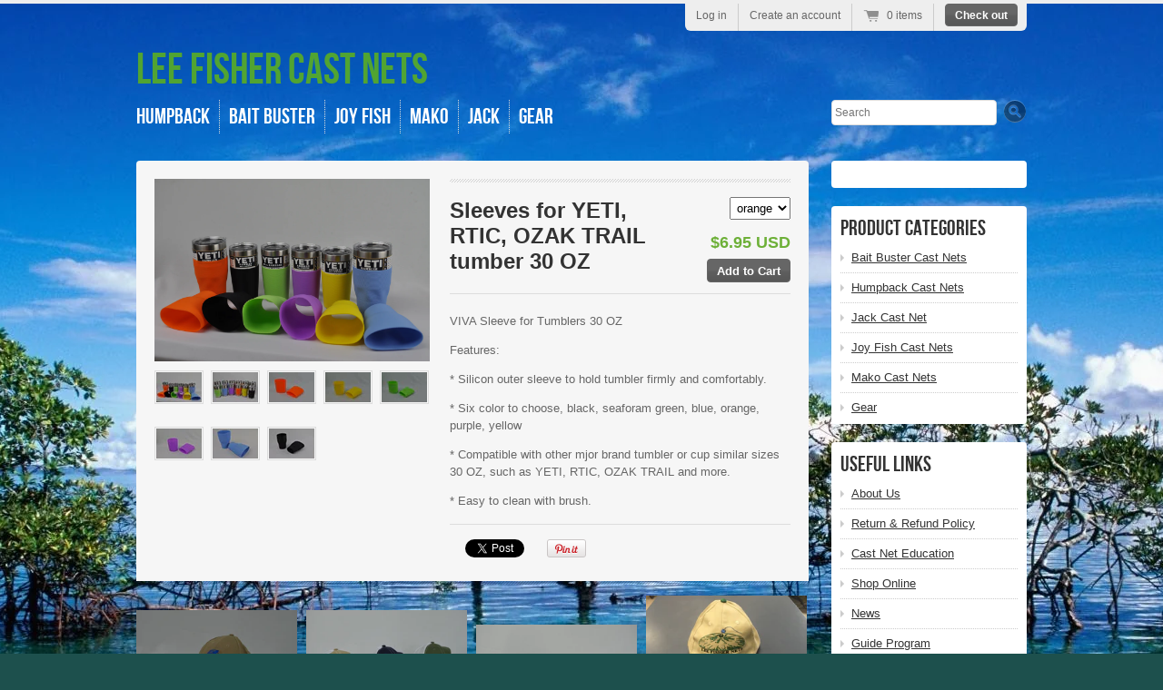

--- FILE ---
content_type: text/html; charset=utf-8
request_url: https://justcastnets.com/products/sleeves-for-yeti-rtic-ozak-trail-tumber-30-oz
body_size: 14607
content:
<!doctype html>
<!--[if lt IE 7 ]> <html lang="en" class="no-js ie6"> <![endif]-->
<!--[if IE 7 ]>    <html lang="en" class="no-js ie7"> <![endif]-->
<!--[if IE 8 ]>    <html lang="en" class="no-js ie8"> <![endif]-->
<!--[if (gt IE 9)|!(IE)]><!--> <html lang="en" class="no-js"> <!--<![endif]-->
<head>
  <meta charset="UTF-8">
  <meta http-equiv="X-UA-Compatible" content="IE=edge,chrome=1">
  <link rel="canonical" href="https://justcastnets.com/products/sleeves-for-yeti-rtic-ozak-trail-tumber-30-oz" />

  
  
  <meta name="description" content="VIVA Sleeve for Tumblers 30 OZFeatures:* Silicon outer sleeve to hold tumbler firmly and comfortably.* Six color to choose, black, seaforam green, blue,..." />
  

  
   <title>Sleeves for YETI, RTIC, OZAK TRAIL tumber 30 OZ | Lee Fisher Cast Nets</title>
  

  


  <meta property="og:url" content="https://justcastnets.com/products/sleeves-for-yeti-rtic-ozak-trail-tumber-30-oz" />
  <meta property="og:title" content="Sleeves for YETI, RTIC, OZAK TRAIL tumber 30 OZ" />
  <meta property="og:description" content="VIVA Sleeve for Tumblers 30 OZ
Features:
* Silicon outer sleeve to hold tumbler firmly and comfortably.
* Six color to choose, black, seaforam green, blue, orange, purple, yellow
* Compatible with other mjor brand tumbler or cup similar sizes 30 OZ, such as YETI, RTIC, OZAK TRAIL and more.
* Easy to clean with brush." />
  <meta property="og:image" content="//justcastnets.com/cdn/shop/products/DSC_0034_66eb78a5-50e1-4f23-940c-07d1d6c74dae_medium.JPG?v=1484600341" />


  

  <link href="//justcastnets.com/cdn/shop/t/1/assets/style.css?v=157264008261250486081674755396" rel="stylesheet" type="text/css" media="all" />
  <script src="//justcastnets.com/cdn/shop/t/1/assets/modernizr.js?v=1359475127" type="text/javascript"></script>
  <script src="//justcastnets.com/cdn/shopifycloud/storefront/assets/themes_support/option_selection-b017cd28.js" type="text/javascript"></script>

  

  <script src="//ajax.googleapis.com/ajax/libs/jquery/1.7/jquery.min.js" type="text/javascript"></script>

  <script>window.performance && window.performance.mark && window.performance.mark('shopify.content_for_header.start');</script><meta name="google-site-verification" content="jc0WK5PHOHni65Tn79EmJ9ahbusxVzm4sz3hF5dLXG0">
<meta id="shopify-digital-wallet" name="shopify-digital-wallet" content="/2095062/digital_wallets/dialog">
<meta name="shopify-checkout-api-token" content="98cc347f7c80fc51df9d4577937bc8e5">
<meta id="in-context-paypal-metadata" data-shop-id="2095062" data-venmo-supported="false" data-environment="production" data-locale="en_US" data-paypal-v4="true" data-currency="USD">
<link rel="alternate" type="application/json+oembed" href="https://justcastnets.com/products/sleeves-for-yeti-rtic-ozak-trail-tumber-30-oz.oembed">
<script async="async" src="/checkouts/internal/preloads.js?locale=en-US"></script>
<link rel="preconnect" href="https://shop.app" crossorigin="anonymous">
<script async="async" src="https://shop.app/checkouts/internal/preloads.js?locale=en-US&shop_id=2095062" crossorigin="anonymous"></script>
<script id="shopify-features" type="application/json">{"accessToken":"98cc347f7c80fc51df9d4577937bc8e5","betas":["rich-media-storefront-analytics"],"domain":"justcastnets.com","predictiveSearch":true,"shopId":2095062,"locale":"en"}</script>
<script>var Shopify = Shopify || {};
Shopify.shop = "justcastnets.myshopify.com";
Shopify.locale = "en";
Shopify.currency = {"active":"USD","rate":"1.0"};
Shopify.country = "US";
Shopify.theme = {"name":"radiance","id":3859420,"schema_name":null,"schema_version":null,"theme_store_id":null,"role":"main"};
Shopify.theme.handle = "null";
Shopify.theme.style = {"id":null,"handle":null};
Shopify.cdnHost = "justcastnets.com/cdn";
Shopify.routes = Shopify.routes || {};
Shopify.routes.root = "/";</script>
<script type="module">!function(o){(o.Shopify=o.Shopify||{}).modules=!0}(window);</script>
<script>!function(o){function n(){var o=[];function n(){o.push(Array.prototype.slice.apply(arguments))}return n.q=o,n}var t=o.Shopify=o.Shopify||{};t.loadFeatures=n(),t.autoloadFeatures=n()}(window);</script>
<script>
  window.ShopifyPay = window.ShopifyPay || {};
  window.ShopifyPay.apiHost = "shop.app\/pay";
  window.ShopifyPay.redirectState = null;
</script>
<script id="shop-js-analytics" type="application/json">{"pageType":"product"}</script>
<script defer="defer" async type="module" src="//justcastnets.com/cdn/shopifycloud/shop-js/modules/v2/client.init-shop-cart-sync_BdyHc3Nr.en.esm.js"></script>
<script defer="defer" async type="module" src="//justcastnets.com/cdn/shopifycloud/shop-js/modules/v2/chunk.common_Daul8nwZ.esm.js"></script>
<script type="module">
  await import("//justcastnets.com/cdn/shopifycloud/shop-js/modules/v2/client.init-shop-cart-sync_BdyHc3Nr.en.esm.js");
await import("//justcastnets.com/cdn/shopifycloud/shop-js/modules/v2/chunk.common_Daul8nwZ.esm.js");

  window.Shopify.SignInWithShop?.initShopCartSync?.({"fedCMEnabled":true,"windoidEnabled":true});

</script>
<script>
  window.Shopify = window.Shopify || {};
  if (!window.Shopify.featureAssets) window.Shopify.featureAssets = {};
  window.Shopify.featureAssets['shop-js'] = {"shop-cart-sync":["modules/v2/client.shop-cart-sync_QYOiDySF.en.esm.js","modules/v2/chunk.common_Daul8nwZ.esm.js"],"init-fed-cm":["modules/v2/client.init-fed-cm_DchLp9rc.en.esm.js","modules/v2/chunk.common_Daul8nwZ.esm.js"],"shop-button":["modules/v2/client.shop-button_OV7bAJc5.en.esm.js","modules/v2/chunk.common_Daul8nwZ.esm.js"],"init-windoid":["modules/v2/client.init-windoid_DwxFKQ8e.en.esm.js","modules/v2/chunk.common_Daul8nwZ.esm.js"],"shop-cash-offers":["modules/v2/client.shop-cash-offers_DWtL6Bq3.en.esm.js","modules/v2/chunk.common_Daul8nwZ.esm.js","modules/v2/chunk.modal_CQq8HTM6.esm.js"],"shop-toast-manager":["modules/v2/client.shop-toast-manager_CX9r1SjA.en.esm.js","modules/v2/chunk.common_Daul8nwZ.esm.js"],"init-shop-email-lookup-coordinator":["modules/v2/client.init-shop-email-lookup-coordinator_UhKnw74l.en.esm.js","modules/v2/chunk.common_Daul8nwZ.esm.js"],"pay-button":["modules/v2/client.pay-button_DzxNnLDY.en.esm.js","modules/v2/chunk.common_Daul8nwZ.esm.js"],"avatar":["modules/v2/client.avatar_BTnouDA3.en.esm.js"],"init-shop-cart-sync":["modules/v2/client.init-shop-cart-sync_BdyHc3Nr.en.esm.js","modules/v2/chunk.common_Daul8nwZ.esm.js"],"shop-login-button":["modules/v2/client.shop-login-button_D8B466_1.en.esm.js","modules/v2/chunk.common_Daul8nwZ.esm.js","modules/v2/chunk.modal_CQq8HTM6.esm.js"],"init-customer-accounts-sign-up":["modules/v2/client.init-customer-accounts-sign-up_C8fpPm4i.en.esm.js","modules/v2/client.shop-login-button_D8B466_1.en.esm.js","modules/v2/chunk.common_Daul8nwZ.esm.js","modules/v2/chunk.modal_CQq8HTM6.esm.js"],"init-shop-for-new-customer-accounts":["modules/v2/client.init-shop-for-new-customer-accounts_CVTO0Ztu.en.esm.js","modules/v2/client.shop-login-button_D8B466_1.en.esm.js","modules/v2/chunk.common_Daul8nwZ.esm.js","modules/v2/chunk.modal_CQq8HTM6.esm.js"],"init-customer-accounts":["modules/v2/client.init-customer-accounts_dRgKMfrE.en.esm.js","modules/v2/client.shop-login-button_D8B466_1.en.esm.js","modules/v2/chunk.common_Daul8nwZ.esm.js","modules/v2/chunk.modal_CQq8HTM6.esm.js"],"shop-follow-button":["modules/v2/client.shop-follow-button_CkZpjEct.en.esm.js","modules/v2/chunk.common_Daul8nwZ.esm.js","modules/v2/chunk.modal_CQq8HTM6.esm.js"],"lead-capture":["modules/v2/client.lead-capture_BntHBhfp.en.esm.js","modules/v2/chunk.common_Daul8nwZ.esm.js","modules/v2/chunk.modal_CQq8HTM6.esm.js"],"checkout-modal":["modules/v2/client.checkout-modal_CfxcYbTm.en.esm.js","modules/v2/chunk.common_Daul8nwZ.esm.js","modules/v2/chunk.modal_CQq8HTM6.esm.js"],"shop-login":["modules/v2/client.shop-login_Da4GZ2H6.en.esm.js","modules/v2/chunk.common_Daul8nwZ.esm.js","modules/v2/chunk.modal_CQq8HTM6.esm.js"],"payment-terms":["modules/v2/client.payment-terms_MV4M3zvL.en.esm.js","modules/v2/chunk.common_Daul8nwZ.esm.js","modules/v2/chunk.modal_CQq8HTM6.esm.js"]};
</script>
<script>(function() {
  var isLoaded = false;
  function asyncLoad() {
    if (isLoaded) return;
    isLoaded = true;
    var urls = ["\/\/d3enctq8nuu8g4.cloudfront.net\/js\/detect.js?u=justcastnets\u0026amp%3Btablet=1\u0026amp%3Bphone=1\u0026shop=justcastnets.myshopify.com#shopify"];
    for (var i = 0; i < urls.length; i++) {
      var s = document.createElement('script');
      s.type = 'text/javascript';
      s.async = true;
      s.src = urls[i];
      var x = document.getElementsByTagName('script')[0];
      x.parentNode.insertBefore(s, x);
    }
  };
  if(window.attachEvent) {
    window.attachEvent('onload', asyncLoad);
  } else {
    window.addEventListener('load', asyncLoad, false);
  }
})();</script>
<script id="__st">var __st={"a":2095062,"offset":-18000,"reqid":"5503fd94-305f-455a-b5d2-ffa431f80b6b-1768947639","pageurl":"justcastnets.com\/products\/sleeves-for-yeti-rtic-ozak-trail-tumber-30-oz","u":"82c8049ce054","p":"product","rtyp":"product","rid":9884419407};</script>
<script>window.ShopifyPaypalV4VisibilityTracking = true;</script>
<script id="captcha-bootstrap">!function(){'use strict';const t='contact',e='account',n='new_comment',o=[[t,t],['blogs',n],['comments',n],[t,'customer']],c=[[e,'customer_login'],[e,'guest_login'],[e,'recover_customer_password'],[e,'create_customer']],r=t=>t.map((([t,e])=>`form[action*='/${t}']:not([data-nocaptcha='true']) input[name='form_type'][value='${e}']`)).join(','),a=t=>()=>t?[...document.querySelectorAll(t)].map((t=>t.form)):[];function s(){const t=[...o],e=r(t);return a(e)}const i='password',u='form_key',d=['recaptcha-v3-token','g-recaptcha-response','h-captcha-response',i],f=()=>{try{return window.sessionStorage}catch{return}},m='__shopify_v',_=t=>t.elements[u];function p(t,e,n=!1){try{const o=window.sessionStorage,c=JSON.parse(o.getItem(e)),{data:r}=function(t){const{data:e,action:n}=t;return t[m]||n?{data:e,action:n}:{data:t,action:n}}(c);for(const[e,n]of Object.entries(r))t.elements[e]&&(t.elements[e].value=n);n&&o.removeItem(e)}catch(o){console.error('form repopulation failed',{error:o})}}const l='form_type',E='cptcha';function T(t){t.dataset[E]=!0}const w=window,h=w.document,L='Shopify',v='ce_forms',y='captcha';let A=!1;((t,e)=>{const n=(g='f06e6c50-85a8-45c8-87d0-21a2b65856fe',I='https://cdn.shopify.com/shopifycloud/storefront-forms-hcaptcha/ce_storefront_forms_captcha_hcaptcha.v1.5.2.iife.js',D={infoText:'Protected by hCaptcha',privacyText:'Privacy',termsText:'Terms'},(t,e,n)=>{const o=w[L][v],c=o.bindForm;if(c)return c(t,g,e,D).then(n);var r;o.q.push([[t,g,e,D],n]),r=I,A||(h.body.append(Object.assign(h.createElement('script'),{id:'captcha-provider',async:!0,src:r})),A=!0)});var g,I,D;w[L]=w[L]||{},w[L][v]=w[L][v]||{},w[L][v].q=[],w[L][y]=w[L][y]||{},w[L][y].protect=function(t,e){n(t,void 0,e),T(t)},Object.freeze(w[L][y]),function(t,e,n,w,h,L){const[v,y,A,g]=function(t,e,n){const i=e?o:[],u=t?c:[],d=[...i,...u],f=r(d),m=r(i),_=r(d.filter((([t,e])=>n.includes(e))));return[a(f),a(m),a(_),s()]}(w,h,L),I=t=>{const e=t.target;return e instanceof HTMLFormElement?e:e&&e.form},D=t=>v().includes(t);t.addEventListener('submit',(t=>{const e=I(t);if(!e)return;const n=D(e)&&!e.dataset.hcaptchaBound&&!e.dataset.recaptchaBound,o=_(e),c=g().includes(e)&&(!o||!o.value);(n||c)&&t.preventDefault(),c&&!n&&(function(t){try{if(!f())return;!function(t){const e=f();if(!e)return;const n=_(t);if(!n)return;const o=n.value;o&&e.removeItem(o)}(t);const e=Array.from(Array(32),(()=>Math.random().toString(36)[2])).join('');!function(t,e){_(t)||t.append(Object.assign(document.createElement('input'),{type:'hidden',name:u})),t.elements[u].value=e}(t,e),function(t,e){const n=f();if(!n)return;const o=[...t.querySelectorAll(`input[type='${i}']`)].map((({name:t})=>t)),c=[...d,...o],r={};for(const[a,s]of new FormData(t).entries())c.includes(a)||(r[a]=s);n.setItem(e,JSON.stringify({[m]:1,action:t.action,data:r}))}(t,e)}catch(e){console.error('failed to persist form',e)}}(e),e.submit())}));const S=(t,e)=>{t&&!t.dataset[E]&&(n(t,e.some((e=>e===t))),T(t))};for(const o of['focusin','change'])t.addEventListener(o,(t=>{const e=I(t);D(e)&&S(e,y())}));const B=e.get('form_key'),M=e.get(l),P=B&&M;t.addEventListener('DOMContentLoaded',(()=>{const t=y();if(P)for(const e of t)e.elements[l].value===M&&p(e,B);[...new Set([...A(),...v().filter((t=>'true'===t.dataset.shopifyCaptcha))])].forEach((e=>S(e,t)))}))}(h,new URLSearchParams(w.location.search),n,t,e,['guest_login'])})(!0,!0)}();</script>
<script integrity="sha256-4kQ18oKyAcykRKYeNunJcIwy7WH5gtpwJnB7kiuLZ1E=" data-source-attribution="shopify.loadfeatures" defer="defer" src="//justcastnets.com/cdn/shopifycloud/storefront/assets/storefront/load_feature-a0a9edcb.js" crossorigin="anonymous"></script>
<script crossorigin="anonymous" defer="defer" src="//justcastnets.com/cdn/shopifycloud/storefront/assets/shopify_pay/storefront-65b4c6d7.js?v=20250812"></script>
<script data-source-attribution="shopify.dynamic_checkout.dynamic.init">var Shopify=Shopify||{};Shopify.PaymentButton=Shopify.PaymentButton||{isStorefrontPortableWallets:!0,init:function(){window.Shopify.PaymentButton.init=function(){};var t=document.createElement("script");t.src="https://justcastnets.com/cdn/shopifycloud/portable-wallets/latest/portable-wallets.en.js",t.type="module",document.head.appendChild(t)}};
</script>
<script data-source-attribution="shopify.dynamic_checkout.buyer_consent">
  function portableWalletsHideBuyerConsent(e){var t=document.getElementById("shopify-buyer-consent"),n=document.getElementById("shopify-subscription-policy-button");t&&n&&(t.classList.add("hidden"),t.setAttribute("aria-hidden","true"),n.removeEventListener("click",e))}function portableWalletsShowBuyerConsent(e){var t=document.getElementById("shopify-buyer-consent"),n=document.getElementById("shopify-subscription-policy-button");t&&n&&(t.classList.remove("hidden"),t.removeAttribute("aria-hidden"),n.addEventListener("click",e))}window.Shopify?.PaymentButton&&(window.Shopify.PaymentButton.hideBuyerConsent=portableWalletsHideBuyerConsent,window.Shopify.PaymentButton.showBuyerConsent=portableWalletsShowBuyerConsent);
</script>
<script data-source-attribution="shopify.dynamic_checkout.cart.bootstrap">document.addEventListener("DOMContentLoaded",(function(){function t(){return document.querySelector("shopify-accelerated-checkout-cart, shopify-accelerated-checkout")}if(t())Shopify.PaymentButton.init();else{new MutationObserver((function(e,n){t()&&(Shopify.PaymentButton.init(),n.disconnect())})).observe(document.body,{childList:!0,subtree:!0})}}));
</script>
<link id="shopify-accelerated-checkout-styles" rel="stylesheet" media="screen" href="https://justcastnets.com/cdn/shopifycloud/portable-wallets/latest/accelerated-checkout-backwards-compat.css" crossorigin="anonymous">
<style id="shopify-accelerated-checkout-cart">
        #shopify-buyer-consent {
  margin-top: 1em;
  display: inline-block;
  width: 100%;
}

#shopify-buyer-consent.hidden {
  display: none;
}

#shopify-subscription-policy-button {
  background: none;
  border: none;
  padding: 0;
  text-decoration: underline;
  font-size: inherit;
  cursor: pointer;
}

#shopify-subscription-policy-button::before {
  box-shadow: none;
}

      </style>

<script>window.performance && window.performance.mark && window.performance.mark('shopify.content_for_header.end');</script>
<meta name="google-site-verification" content="jc0WK5PHOHni65Tn79EmJ9ahbusxVzm4sz3hF5dLXG0" />

<link href="https://monorail-edge.shopifysvc.com" rel="dns-prefetch">
<script>(function(){if ("sendBeacon" in navigator && "performance" in window) {try {var session_token_from_headers = performance.getEntriesByType('navigation')[0].serverTiming.find(x => x.name == '_s').description;} catch {var session_token_from_headers = undefined;}var session_cookie_matches = document.cookie.match(/_shopify_s=([^;]*)/);var session_token_from_cookie = session_cookie_matches && session_cookie_matches.length === 2 ? session_cookie_matches[1] : "";var session_token = session_token_from_headers || session_token_from_cookie || "";function handle_abandonment_event(e) {var entries = performance.getEntries().filter(function(entry) {return /monorail-edge.shopifysvc.com/.test(entry.name);});if (!window.abandonment_tracked && entries.length === 0) {window.abandonment_tracked = true;var currentMs = Date.now();var navigation_start = performance.timing.navigationStart;var payload = {shop_id: 2095062,url: window.location.href,navigation_start,duration: currentMs - navigation_start,session_token,page_type: "product"};window.navigator.sendBeacon("https://monorail-edge.shopifysvc.com/v1/produce", JSON.stringify({schema_id: "online_store_buyer_site_abandonment/1.1",payload: payload,metadata: {event_created_at_ms: currentMs,event_sent_at_ms: currentMs}}));}}window.addEventListener('pagehide', handle_abandonment_event);}}());</script>
<script id="web-pixels-manager-setup">(function e(e,d,r,n,o){if(void 0===o&&(o={}),!Boolean(null===(a=null===(i=window.Shopify)||void 0===i?void 0:i.analytics)||void 0===a?void 0:a.replayQueue)){var i,a;window.Shopify=window.Shopify||{};var t=window.Shopify;t.analytics=t.analytics||{};var s=t.analytics;s.replayQueue=[],s.publish=function(e,d,r){return s.replayQueue.push([e,d,r]),!0};try{self.performance.mark("wpm:start")}catch(e){}var l=function(){var e={modern:/Edge?\/(1{2}[4-9]|1[2-9]\d|[2-9]\d{2}|\d{4,})\.\d+(\.\d+|)|Firefox\/(1{2}[4-9]|1[2-9]\d|[2-9]\d{2}|\d{4,})\.\d+(\.\d+|)|Chrom(ium|e)\/(9{2}|\d{3,})\.\d+(\.\d+|)|(Maci|X1{2}).+ Version\/(15\.\d+|(1[6-9]|[2-9]\d|\d{3,})\.\d+)([,.]\d+|)( \(\w+\)|)( Mobile\/\w+|) Safari\/|Chrome.+OPR\/(9{2}|\d{3,})\.\d+\.\d+|(CPU[ +]OS|iPhone[ +]OS|CPU[ +]iPhone|CPU IPhone OS|CPU iPad OS)[ +]+(15[._]\d+|(1[6-9]|[2-9]\d|\d{3,})[._]\d+)([._]\d+|)|Android:?[ /-](13[3-9]|1[4-9]\d|[2-9]\d{2}|\d{4,})(\.\d+|)(\.\d+|)|Android.+Firefox\/(13[5-9]|1[4-9]\d|[2-9]\d{2}|\d{4,})\.\d+(\.\d+|)|Android.+Chrom(ium|e)\/(13[3-9]|1[4-9]\d|[2-9]\d{2}|\d{4,})\.\d+(\.\d+|)|SamsungBrowser\/([2-9]\d|\d{3,})\.\d+/,legacy:/Edge?\/(1[6-9]|[2-9]\d|\d{3,})\.\d+(\.\d+|)|Firefox\/(5[4-9]|[6-9]\d|\d{3,})\.\d+(\.\d+|)|Chrom(ium|e)\/(5[1-9]|[6-9]\d|\d{3,})\.\d+(\.\d+|)([\d.]+$|.*Safari\/(?![\d.]+ Edge\/[\d.]+$))|(Maci|X1{2}).+ Version\/(10\.\d+|(1[1-9]|[2-9]\d|\d{3,})\.\d+)([,.]\d+|)( \(\w+\)|)( Mobile\/\w+|) Safari\/|Chrome.+OPR\/(3[89]|[4-9]\d|\d{3,})\.\d+\.\d+|(CPU[ +]OS|iPhone[ +]OS|CPU[ +]iPhone|CPU IPhone OS|CPU iPad OS)[ +]+(10[._]\d+|(1[1-9]|[2-9]\d|\d{3,})[._]\d+)([._]\d+|)|Android:?[ /-](13[3-9]|1[4-9]\d|[2-9]\d{2}|\d{4,})(\.\d+|)(\.\d+|)|Mobile Safari.+OPR\/([89]\d|\d{3,})\.\d+\.\d+|Android.+Firefox\/(13[5-9]|1[4-9]\d|[2-9]\d{2}|\d{4,})\.\d+(\.\d+|)|Android.+Chrom(ium|e)\/(13[3-9]|1[4-9]\d|[2-9]\d{2}|\d{4,})\.\d+(\.\d+|)|Android.+(UC? ?Browser|UCWEB|U3)[ /]?(15\.([5-9]|\d{2,})|(1[6-9]|[2-9]\d|\d{3,})\.\d+)\.\d+|SamsungBrowser\/(5\.\d+|([6-9]|\d{2,})\.\d+)|Android.+MQ{2}Browser\/(14(\.(9|\d{2,})|)|(1[5-9]|[2-9]\d|\d{3,})(\.\d+|))(\.\d+|)|K[Aa][Ii]OS\/(3\.\d+|([4-9]|\d{2,})\.\d+)(\.\d+|)/},d=e.modern,r=e.legacy,n=navigator.userAgent;return n.match(d)?"modern":n.match(r)?"legacy":"unknown"}(),u="modern"===l?"modern":"legacy",c=(null!=n?n:{modern:"",legacy:""})[u],f=function(e){return[e.baseUrl,"/wpm","/b",e.hashVersion,"modern"===e.buildTarget?"m":"l",".js"].join("")}({baseUrl:d,hashVersion:r,buildTarget:u}),m=function(e){var d=e.version,r=e.bundleTarget,n=e.surface,o=e.pageUrl,i=e.monorailEndpoint;return{emit:function(e){var a=e.status,t=e.errorMsg,s=(new Date).getTime(),l=JSON.stringify({metadata:{event_sent_at_ms:s},events:[{schema_id:"web_pixels_manager_load/3.1",payload:{version:d,bundle_target:r,page_url:o,status:a,surface:n,error_msg:t},metadata:{event_created_at_ms:s}}]});if(!i)return console&&console.warn&&console.warn("[Web Pixels Manager] No Monorail endpoint provided, skipping logging."),!1;try{return self.navigator.sendBeacon.bind(self.navigator)(i,l)}catch(e){}var u=new XMLHttpRequest;try{return u.open("POST",i,!0),u.setRequestHeader("Content-Type","text/plain"),u.send(l),!0}catch(e){return console&&console.warn&&console.warn("[Web Pixels Manager] Got an unhandled error while logging to Monorail."),!1}}}}({version:r,bundleTarget:l,surface:e.surface,pageUrl:self.location.href,monorailEndpoint:e.monorailEndpoint});try{o.browserTarget=l,function(e){var d=e.src,r=e.async,n=void 0===r||r,o=e.onload,i=e.onerror,a=e.sri,t=e.scriptDataAttributes,s=void 0===t?{}:t,l=document.createElement("script"),u=document.querySelector("head"),c=document.querySelector("body");if(l.async=n,l.src=d,a&&(l.integrity=a,l.crossOrigin="anonymous"),s)for(var f in s)if(Object.prototype.hasOwnProperty.call(s,f))try{l.dataset[f]=s[f]}catch(e){}if(o&&l.addEventListener("load",o),i&&l.addEventListener("error",i),u)u.appendChild(l);else{if(!c)throw new Error("Did not find a head or body element to append the script");c.appendChild(l)}}({src:f,async:!0,onload:function(){if(!function(){var e,d;return Boolean(null===(d=null===(e=window.Shopify)||void 0===e?void 0:e.analytics)||void 0===d?void 0:d.initialized)}()){var d=window.webPixelsManager.init(e)||void 0;if(d){var r=window.Shopify.analytics;r.replayQueue.forEach((function(e){var r=e[0],n=e[1],o=e[2];d.publishCustomEvent(r,n,o)})),r.replayQueue=[],r.publish=d.publishCustomEvent,r.visitor=d.visitor,r.initialized=!0}}},onerror:function(){return m.emit({status:"failed",errorMsg:"".concat(f," has failed to load")})},sri:function(e){var d=/^sha384-[A-Za-z0-9+/=]+$/;return"string"==typeof e&&d.test(e)}(c)?c:"",scriptDataAttributes:o}),m.emit({status:"loading"})}catch(e){m.emit({status:"failed",errorMsg:(null==e?void 0:e.message)||"Unknown error"})}}})({shopId: 2095062,storefrontBaseUrl: "https://justcastnets.com",extensionsBaseUrl: "https://extensions.shopifycdn.com/cdn/shopifycloud/web-pixels-manager",monorailEndpoint: "https://monorail-edge.shopifysvc.com/unstable/produce_batch",surface: "storefront-renderer",enabledBetaFlags: ["2dca8a86"],webPixelsConfigList: [{"id":"610828478","configuration":"{\"config\":\"{\\\"pixel_id\\\":\\\"AW-965939124\\\",\\\"target_country\\\":\\\"US\\\",\\\"gtag_events\\\":[{\\\"type\\\":\\\"page_view\\\",\\\"action_label\\\":\\\"AW-965939124\\\/TtS8CLPdlZcBELSfzMwD\\\"},{\\\"type\\\":\\\"purchase\\\",\\\"action_label\\\":\\\"AW-965939124\\\/pn_bCLbdlZcBELSfzMwD\\\"},{\\\"type\\\":\\\"view_item\\\",\\\"action_label\\\":\\\"AW-965939124\\\/vaZ8CLndlZcBELSfzMwD\\\"},{\\\"type\\\":\\\"add_to_cart\\\",\\\"action_label\\\":\\\"AW-965939124\\\/ccmbCLzdlZcBELSfzMwD\\\"},{\\\"type\\\":\\\"begin_checkout\\\",\\\"action_label\\\":\\\"AW-965939124\\\/iSvjCL_dlZcBELSfzMwD\\\"},{\\\"type\\\":\\\"search\\\",\\\"action_label\\\":\\\"AW-965939124\\\/OOpYCMLdlZcBELSfzMwD\\\"},{\\\"type\\\":\\\"add_payment_info\\\",\\\"action_label\\\":\\\"AW-965939124\\\/OjybCMXdlZcBELSfzMwD\\\"}],\\\"enable_monitoring_mode\\\":false}\"}","eventPayloadVersion":"v1","runtimeContext":"OPEN","scriptVersion":"b2a88bafab3e21179ed38636efcd8a93","type":"APP","apiClientId":1780363,"privacyPurposes":[],"dataSharingAdjustments":{"protectedCustomerApprovalScopes":["read_customer_address","read_customer_email","read_customer_name","read_customer_personal_data","read_customer_phone"]}},{"id":"86409406","eventPayloadVersion":"v1","runtimeContext":"LAX","scriptVersion":"1","type":"CUSTOM","privacyPurposes":["ANALYTICS"],"name":"Google Analytics tag (migrated)"},{"id":"shopify-app-pixel","configuration":"{}","eventPayloadVersion":"v1","runtimeContext":"STRICT","scriptVersion":"0450","apiClientId":"shopify-pixel","type":"APP","privacyPurposes":["ANALYTICS","MARKETING"]},{"id":"shopify-custom-pixel","eventPayloadVersion":"v1","runtimeContext":"LAX","scriptVersion":"0450","apiClientId":"shopify-pixel","type":"CUSTOM","privacyPurposes":["ANALYTICS","MARKETING"]}],isMerchantRequest: false,initData: {"shop":{"name":"Lee Fisher Cast Nets","paymentSettings":{"currencyCode":"USD"},"myshopifyDomain":"justcastnets.myshopify.com","countryCode":"US","storefrontUrl":"https:\/\/justcastnets.com"},"customer":null,"cart":null,"checkout":null,"productVariants":[{"price":{"amount":6.95,"currencyCode":"USD"},"product":{"title":"Sleeves for YETI, RTIC, OZAK TRAIL tumber 30 OZ","vendor":"Lee Fisher International, Inc.","id":"9884419407","untranslatedTitle":"Sleeves for YETI, RTIC, OZAK TRAIL tumber 30 OZ","url":"\/products\/sleeves-for-yeti-rtic-ozak-trail-tumber-30-oz","type":"Gear"},"id":"34304879055","image":{"src":"\/\/justcastnets.com\/cdn\/shop\/products\/DSC_0034_66eb78a5-50e1-4f23-940c-07d1d6c74dae.JPG?v=1484600341"},"sku":"Sleeve-black","title":"black","untranslatedTitle":"black"},{"price":{"amount":6.95,"currencyCode":"USD"},"product":{"title":"Sleeves for YETI, RTIC, OZAK TRAIL tumber 30 OZ","vendor":"Lee Fisher International, Inc.","id":"9884419407","untranslatedTitle":"Sleeves for YETI, RTIC, OZAK TRAIL tumber 30 OZ","url":"\/products\/sleeves-for-yeti-rtic-ozak-trail-tumber-30-oz","type":"Gear"},"id":"34304879119","image":{"src":"\/\/justcastnets.com\/cdn\/shop\/products\/DSC_0034_66eb78a5-50e1-4f23-940c-07d1d6c74dae.JPG?v=1484600341"},"sku":"Sleeve-blue","title":"blue","untranslatedTitle":"blue"},{"price":{"amount":6.95,"currencyCode":"USD"},"product":{"title":"Sleeves for YETI, RTIC, OZAK TRAIL tumber 30 OZ","vendor":"Lee Fisher International, Inc.","id":"9884419407","untranslatedTitle":"Sleeves for YETI, RTIC, OZAK TRAIL tumber 30 OZ","url":"\/products\/sleeves-for-yeti-rtic-ozak-trail-tumber-30-oz","type":"Gear"},"id":"34304879183","image":{"src":"\/\/justcastnets.com\/cdn\/shop\/products\/DSC_0034_66eb78a5-50e1-4f23-940c-07d1d6c74dae.JPG?v=1484600341"},"sku":"Sleeve-green","title":"green","untranslatedTitle":"green"},{"price":{"amount":6.95,"currencyCode":"USD"},"product":{"title":"Sleeves for YETI, RTIC, OZAK TRAIL tumber 30 OZ","vendor":"Lee Fisher International, Inc.","id":"9884419407","untranslatedTitle":"Sleeves for YETI, RTIC, OZAK TRAIL tumber 30 OZ","url":"\/products\/sleeves-for-yeti-rtic-ozak-trail-tumber-30-oz","type":"Gear"},"id":"34304879311","image":{"src":"\/\/justcastnets.com\/cdn\/shop\/products\/DSC_0034_66eb78a5-50e1-4f23-940c-07d1d6c74dae.JPG?v=1484600341"},"sku":"Sleeve-purple","title":"purple","untranslatedTitle":"purple"},{"price":{"amount":6.95,"currencyCode":"USD"},"product":{"title":"Sleeves for YETI, RTIC, OZAK TRAIL tumber 30 OZ","vendor":"Lee Fisher International, Inc.","id":"9884419407","untranslatedTitle":"Sleeves for YETI, RTIC, OZAK TRAIL tumber 30 OZ","url":"\/products\/sleeves-for-yeti-rtic-ozak-trail-tumber-30-oz","type":"Gear"},"id":"34304879375","image":{"src":"\/\/justcastnets.com\/cdn\/shop\/products\/DSC_0034_66eb78a5-50e1-4f23-940c-07d1d6c74dae.JPG?v=1484600341"},"sku":"Sleeve-orange","title":"orange","untranslatedTitle":"orange"},{"price":{"amount":6.95,"currencyCode":"USD"},"product":{"title":"Sleeves for YETI, RTIC, OZAK TRAIL tumber 30 OZ","vendor":"Lee Fisher International, Inc.","id":"9884419407","untranslatedTitle":"Sleeves for YETI, RTIC, OZAK TRAIL tumber 30 OZ","url":"\/products\/sleeves-for-yeti-rtic-ozak-trail-tumber-30-oz","type":"Gear"},"id":"34304879439","image":{"src":"\/\/justcastnets.com\/cdn\/shop\/products\/DSC_0034_66eb78a5-50e1-4f23-940c-07d1d6c74dae.JPG?v=1484600341"},"sku":"Sleeve-yellow","title":"yellow","untranslatedTitle":"yellow"}],"purchasingCompany":null},},"https://justcastnets.com/cdn","fcfee988w5aeb613cpc8e4bc33m6693e112",{"modern":"","legacy":""},{"shopId":"2095062","storefrontBaseUrl":"https:\/\/justcastnets.com","extensionBaseUrl":"https:\/\/extensions.shopifycdn.com\/cdn\/shopifycloud\/web-pixels-manager","surface":"storefront-renderer","enabledBetaFlags":"[\"2dca8a86\"]","isMerchantRequest":"false","hashVersion":"fcfee988w5aeb613cpc8e4bc33m6693e112","publish":"custom","events":"[[\"page_viewed\",{}],[\"product_viewed\",{\"productVariant\":{\"price\":{\"amount\":6.95,\"currencyCode\":\"USD\"},\"product\":{\"title\":\"Sleeves for YETI, RTIC, OZAK TRAIL tumber 30 OZ\",\"vendor\":\"Lee Fisher International, Inc.\",\"id\":\"9884419407\",\"untranslatedTitle\":\"Sleeves for YETI, RTIC, OZAK TRAIL tumber 30 OZ\",\"url\":\"\/products\/sleeves-for-yeti-rtic-ozak-trail-tumber-30-oz\",\"type\":\"Gear\"},\"id\":\"34304879375\",\"image\":{\"src\":\"\/\/justcastnets.com\/cdn\/shop\/products\/DSC_0034_66eb78a5-50e1-4f23-940c-07d1d6c74dae.JPG?v=1484600341\"},\"sku\":\"Sleeve-orange\",\"title\":\"orange\",\"untranslatedTitle\":\"orange\"}}]]"});</script><script>
  window.ShopifyAnalytics = window.ShopifyAnalytics || {};
  window.ShopifyAnalytics.meta = window.ShopifyAnalytics.meta || {};
  window.ShopifyAnalytics.meta.currency = 'USD';
  var meta = {"product":{"id":9884419407,"gid":"gid:\/\/shopify\/Product\/9884419407","vendor":"Lee Fisher International, Inc.","type":"Gear","handle":"sleeves-for-yeti-rtic-ozak-trail-tumber-30-oz","variants":[{"id":34304879055,"price":695,"name":"Sleeves for YETI, RTIC, OZAK TRAIL tumber 30 OZ - black","public_title":"black","sku":"Sleeve-black"},{"id":34304879119,"price":695,"name":"Sleeves for YETI, RTIC, OZAK TRAIL tumber 30 OZ - blue","public_title":"blue","sku":"Sleeve-blue"},{"id":34304879183,"price":695,"name":"Sleeves for YETI, RTIC, OZAK TRAIL tumber 30 OZ - green","public_title":"green","sku":"Sleeve-green"},{"id":34304879311,"price":695,"name":"Sleeves for YETI, RTIC, OZAK TRAIL tumber 30 OZ - purple","public_title":"purple","sku":"Sleeve-purple"},{"id":34304879375,"price":695,"name":"Sleeves for YETI, RTIC, OZAK TRAIL tumber 30 OZ - orange","public_title":"orange","sku":"Sleeve-orange"},{"id":34304879439,"price":695,"name":"Sleeves for YETI, RTIC, OZAK TRAIL tumber 30 OZ - yellow","public_title":"yellow","sku":"Sleeve-yellow"}],"remote":false},"page":{"pageType":"product","resourceType":"product","resourceId":9884419407,"requestId":"5503fd94-305f-455a-b5d2-ffa431f80b6b-1768947639"}};
  for (var attr in meta) {
    window.ShopifyAnalytics.meta[attr] = meta[attr];
  }
</script>
<script class="analytics">
  (function () {
    var customDocumentWrite = function(content) {
      var jquery = null;

      if (window.jQuery) {
        jquery = window.jQuery;
      } else if (window.Checkout && window.Checkout.$) {
        jquery = window.Checkout.$;
      }

      if (jquery) {
        jquery('body').append(content);
      }
    };

    var hasLoggedConversion = function(token) {
      if (token) {
        return document.cookie.indexOf('loggedConversion=' + token) !== -1;
      }
      return false;
    }

    var setCookieIfConversion = function(token) {
      if (token) {
        var twoMonthsFromNow = new Date(Date.now());
        twoMonthsFromNow.setMonth(twoMonthsFromNow.getMonth() + 2);

        document.cookie = 'loggedConversion=' + token + '; expires=' + twoMonthsFromNow;
      }
    }

    var trekkie = window.ShopifyAnalytics.lib = window.trekkie = window.trekkie || [];
    if (trekkie.integrations) {
      return;
    }
    trekkie.methods = [
      'identify',
      'page',
      'ready',
      'track',
      'trackForm',
      'trackLink'
    ];
    trekkie.factory = function(method) {
      return function() {
        var args = Array.prototype.slice.call(arguments);
        args.unshift(method);
        trekkie.push(args);
        return trekkie;
      };
    };
    for (var i = 0; i < trekkie.methods.length; i++) {
      var key = trekkie.methods[i];
      trekkie[key] = trekkie.factory(key);
    }
    trekkie.load = function(config) {
      trekkie.config = config || {};
      trekkie.config.initialDocumentCookie = document.cookie;
      var first = document.getElementsByTagName('script')[0];
      var script = document.createElement('script');
      script.type = 'text/javascript';
      script.onerror = function(e) {
        var scriptFallback = document.createElement('script');
        scriptFallback.type = 'text/javascript';
        scriptFallback.onerror = function(error) {
                var Monorail = {
      produce: function produce(monorailDomain, schemaId, payload) {
        var currentMs = new Date().getTime();
        var event = {
          schema_id: schemaId,
          payload: payload,
          metadata: {
            event_created_at_ms: currentMs,
            event_sent_at_ms: currentMs
          }
        };
        return Monorail.sendRequest("https://" + monorailDomain + "/v1/produce", JSON.stringify(event));
      },
      sendRequest: function sendRequest(endpointUrl, payload) {
        // Try the sendBeacon API
        if (window && window.navigator && typeof window.navigator.sendBeacon === 'function' && typeof window.Blob === 'function' && !Monorail.isIos12()) {
          var blobData = new window.Blob([payload], {
            type: 'text/plain'
          });

          if (window.navigator.sendBeacon(endpointUrl, blobData)) {
            return true;
          } // sendBeacon was not successful

        } // XHR beacon

        var xhr = new XMLHttpRequest();

        try {
          xhr.open('POST', endpointUrl);
          xhr.setRequestHeader('Content-Type', 'text/plain');
          xhr.send(payload);
        } catch (e) {
          console.log(e);
        }

        return false;
      },
      isIos12: function isIos12() {
        return window.navigator.userAgent.lastIndexOf('iPhone; CPU iPhone OS 12_') !== -1 || window.navigator.userAgent.lastIndexOf('iPad; CPU OS 12_') !== -1;
      }
    };
    Monorail.produce('monorail-edge.shopifysvc.com',
      'trekkie_storefront_load_errors/1.1',
      {shop_id: 2095062,
      theme_id: 3859420,
      app_name: "storefront",
      context_url: window.location.href,
      source_url: "//justcastnets.com/cdn/s/trekkie.storefront.cd680fe47e6c39ca5d5df5f0a32d569bc48c0f27.min.js"});

        };
        scriptFallback.async = true;
        scriptFallback.src = '//justcastnets.com/cdn/s/trekkie.storefront.cd680fe47e6c39ca5d5df5f0a32d569bc48c0f27.min.js';
        first.parentNode.insertBefore(scriptFallback, first);
      };
      script.async = true;
      script.src = '//justcastnets.com/cdn/s/trekkie.storefront.cd680fe47e6c39ca5d5df5f0a32d569bc48c0f27.min.js';
      first.parentNode.insertBefore(script, first);
    };
    trekkie.load(
      {"Trekkie":{"appName":"storefront","development":false,"defaultAttributes":{"shopId":2095062,"isMerchantRequest":null,"themeId":3859420,"themeCityHash":"10484966800147522282","contentLanguage":"en","currency":"USD","eventMetadataId":"10965579-46ba-449c-b087-7a6af5c7c3fc"},"isServerSideCookieWritingEnabled":true,"monorailRegion":"shop_domain","enabledBetaFlags":["65f19447"]},"Session Attribution":{},"S2S":{"facebookCapiEnabled":false,"source":"trekkie-storefront-renderer","apiClientId":580111}}
    );

    var loaded = false;
    trekkie.ready(function() {
      if (loaded) return;
      loaded = true;

      window.ShopifyAnalytics.lib = window.trekkie;

      var originalDocumentWrite = document.write;
      document.write = customDocumentWrite;
      try { window.ShopifyAnalytics.merchantGoogleAnalytics.call(this); } catch(error) {};
      document.write = originalDocumentWrite;

      window.ShopifyAnalytics.lib.page(null,{"pageType":"product","resourceType":"product","resourceId":9884419407,"requestId":"5503fd94-305f-455a-b5d2-ffa431f80b6b-1768947639","shopifyEmitted":true});

      var match = window.location.pathname.match(/checkouts\/(.+)\/(thank_you|post_purchase)/)
      var token = match? match[1]: undefined;
      if (!hasLoggedConversion(token)) {
        setCookieIfConversion(token);
        window.ShopifyAnalytics.lib.track("Viewed Product",{"currency":"USD","variantId":34304879055,"productId":9884419407,"productGid":"gid:\/\/shopify\/Product\/9884419407","name":"Sleeves for YETI, RTIC, OZAK TRAIL tumber 30 OZ - black","price":"6.95","sku":"Sleeve-black","brand":"Lee Fisher International, Inc.","variant":"black","category":"Gear","nonInteraction":true,"remote":false},undefined,undefined,{"shopifyEmitted":true});
      window.ShopifyAnalytics.lib.track("monorail:\/\/trekkie_storefront_viewed_product\/1.1",{"currency":"USD","variantId":34304879055,"productId":9884419407,"productGid":"gid:\/\/shopify\/Product\/9884419407","name":"Sleeves for YETI, RTIC, OZAK TRAIL tumber 30 OZ - black","price":"6.95","sku":"Sleeve-black","brand":"Lee Fisher International, Inc.","variant":"black","category":"Gear","nonInteraction":true,"remote":false,"referer":"https:\/\/justcastnets.com\/products\/sleeves-for-yeti-rtic-ozak-trail-tumber-30-oz"});
      }
    });


        var eventsListenerScript = document.createElement('script');
        eventsListenerScript.async = true;
        eventsListenerScript.src = "//justcastnets.com/cdn/shopifycloud/storefront/assets/shop_events_listener-3da45d37.js";
        document.getElementsByTagName('head')[0].appendChild(eventsListenerScript);

})();</script>
  <script>
  if (!window.ga || (window.ga && typeof window.ga !== 'function')) {
    window.ga = function ga() {
      (window.ga.q = window.ga.q || []).push(arguments);
      if (window.Shopify && window.Shopify.analytics && typeof window.Shopify.analytics.publish === 'function') {
        window.Shopify.analytics.publish("ga_stub_called", {}, {sendTo: "google_osp_migration"});
      }
      console.error("Shopify's Google Analytics stub called with:", Array.from(arguments), "\nSee https://help.shopify.com/manual/promoting-marketing/pixels/pixel-migration#google for more information.");
    };
    if (window.Shopify && window.Shopify.analytics && typeof window.Shopify.analytics.publish === 'function') {
      window.Shopify.analytics.publish("ga_stub_initialized", {}, {sendTo: "google_osp_migration"});
    }
  }
</script>
<script
  defer
  src="https://justcastnets.com/cdn/shopifycloud/perf-kit/shopify-perf-kit-3.0.4.min.js"
  data-application="storefront-renderer"
  data-shop-id="2095062"
  data-render-region="gcp-us-central1"
  data-page-type="product"
  data-theme-instance-id="3859420"
  data-theme-name=""
  data-theme-version=""
  data-monorail-region="shop_domain"
  data-resource-timing-sampling-rate="10"
  data-shs="true"
  data-shs-beacon="true"
  data-shs-export-with-fetch="true"
  data-shs-logs-sample-rate="1"
  data-shs-beacon-endpoint="https://justcastnets.com/api/collect"
></script>
</head>

<body class="templateProduct">


  <div class="wrapper">

    <!-- Header -->
    <header id="top" class="clearfix">

      <h1 id="site-title">
        <a href="/" title="Home">
          
            Lee Fisher Cast Nets
          
        </a>
      </h1>

      <nav id="top-menu" class="clearfix">
        <ul>
          
          <li class="first">
            
            
              <a href="/pages/humpback-cast-net">Humpback</a>
            
          </li>
          
          <li class="">
            
            
              <a href="/pages/bait-buster-series">Bait Buster</a>
            
          </li>
          
          <li class="">
            
            
              <a href="/pages/joy-fish-series">Joy Fish</a>
            
          </li>
          
          <li class="">
            
            
              <a href="/pages/mako-series">Mako</a>
            
          </li>
          
          <li class="">
            
            
              <a href="/products/jack-cast-net-3-8-sq-mesh3-4-stretch">Jack </a>
            
          </li>
          
          <li class="last">
            
            
              <a href="/collections/gear">Gear</a>
            
          </li>
          
        </ul>

        
        <form id="header-search" action="/search" method="get">
          <label for="top-search-input" class="visuallyhidden">Search</label>
          <input type="text" id="top-search-input" name="q" class="search-input" value="" accesskey="4"  autocomplete="off" placeholder="Search" />
          <input type="submit" id="top-search-submit" class="search-submit ir" value="Search" />
        </form>
        
      </nav>

      <div id="umbrella">
        <ul>
          
          
            
            <li>
              <a href="/account/login" id="customer_login_link">Log in</a>
            </li>
             
            <li>
              <a href="/account/register" id="customer_register_link">Create an account</a>
            </li>
            
            
          

          <li class="cart-link">
            <a href="/cart" class="num-items-in-cart">
              <span class="icon">
               0 items
              </span>
            </a>
          </li>

          <li class="checkout-link">
            <a href="/cart" class="btn">Check out</a>
          </li>

        </ul>
      </div><!-- /#umbrella -->
    </header>

    <!-- Content -->
    <div class="content-wrapper clearfix">

      
        <div id="col-main">

  <div id="product" class="clearfix content">

    <div id="product-information">

      <p id="add-to-cart-msg"></p>

      <div id="product-header" class="diagonal-divider clearfix">

        <div id="product-header-title">
          <h1 id="product-title">Sleeves for YETI, RTIC, OZAK TRAIL tumber 30 OZ</h1>
          
        </div>

        
          <form action="/cart/add" method="post" class="variants" id="product-actions" enctype="multipart/form-data">
            <div class="options clearfix">  

              <div class="variants-wrapper clearfix "> 
                <select id="product-select" name="id">
                  
                  <option value="34304879055">black - $6.95</option>
                  
                  <option value="34304879119">blue - $6.95</option>
                  
                  <option value="34304879183">green - $6.95</option>
                  
                  <option value="34304879311">purple - $6.95</option>
                  
                  <option value="34304879375">orange - $6.95</option>
                  
                  <option value="34304879439">yellow - $6.95</option>
                  
                </select>
              </div>            
                
              <div id="purchase">
                <p class="price"></p>                                 
                <input class="btn" type="submit" name="add" id="add-to-cart" value="Add to Cart" />
              </div>

            </div><!-- /.options -->
          </form>

        
      </div><!-- /#product-header -->

      
      <div class="description">
        <p>VIVA Sleeve for Tumblers 30 OZ</p>
<p>Features:</p>
<p>* Silicon outer sleeve to hold tumbler firmly and comfortably.</p>
<p>* Six color to choose, black, seaforam green, blue, orange, purple, yellow</p>
<p>* Compatible with other mjor brand tumbler or cup similar sizes 30 OZ, such as YETI, RTIC, OZAK TRAIL and more.</p>
<p>* Easy to clean with brush.</p>
        

<div id="sharing">

<ul style="width:500px; overflow:visible;">

  
  <li style="width:80px">
    <a href="https://twitter.com/share" class="twitter-share-button" data-count="horizontal">Tweet</a>
  </li>
  
  
  
  <li style="margin-left:10px; width:80px">
    <a href="http://pinterest.com/pin/create/button/?url=https://justcastnets.com/products/sleeves-for-yeti-rtic-ozak-trail-tumber-30-oz&description=Sleeves%20for%20YETI,%20RTIC,%20OZAK%20TRAIL%20tumber%2030%20OZ&media=//justcastnets.com/cdn/shop/products/DSC_0034_66eb78a5-50e1-4f23-940c-07d1d6c74dae_1024x1024.JPG?v=1484600341" class="pin-it-button" count-layout="horizontal"><img border="0" src="//assets.pinterest.com/images/PinExt.png" title="Pin It" /></a>
    <script type="text/javascript" src="//assets.pinterest.com/js/pinit.js"></script>
  </li>
  

  
  <li>
    <div id="fb-root"></div>
    <div class="fb-like" data-send="false" data-layout="button_count" data-show-faces="false"></div>          
  </li>
  

  
  
</ul>

</div>

<style>
.fb_iframe_widget iframe { z-index: 4000 }
</style>

<!-- fb like button -->
<div id="fb-root"></div>
<script defer>(function(d, s, id) {
  var js, fjs = d.getElementsByTagName(s)[0];
  if (d.getElementById(id)) {return;}
  js = d.createElement(s); js.id = id;
  js.src = "//connect.facebook.net/en_US/all.js#xfbml=1";
  fjs.parentNode.insertBefore(js, fjs);
}(document, 'script', 'facebook-jssdk'));</script>

<!-- +1 button -->
<script defer type="text/javascript">
  (function() {
    var po = document.createElement('script'); po.type = 'text/javascript'; po.async = true;
    po.src = 'https://apis.google.com/js/plusone.js';
    var s = document.getElementsByTagName('script')[0]; s.parentNode.insertBefore(po, s);
  })();
</script>

<!-- tweet btn -->
<script defer type="text/javascript" src="//platform.twitter.com/widgets.js"></script>

 
      </div>            

    </div><!-- /#product-information -->
    
    <div id="product-gallery" class="zoom-in">

      <div id="active-wrapper">
             
          <img style="max-width:303px" src="//justcastnets.com/cdn/shop/products/DSC_0034_66eb78a5-50e1-4f23-940c-07d1d6c74dae_large.JPG?v=1484600341" alt="Sleeves for YETI, RTIC, OZAK TRAIL tumber 30 OZ" id="large-thumb" />
        
      </div>

      <ul id="thumbs" >
        
        
        <li>
          <a class="gallery" href="//justcastnets.com/cdn/shop/products/DSC_0034_66eb78a5-50e1-4f23-940c-07d1d6c74dae_1024x1024.JPG?v=1484600341" title="Sleeves for YETI, RTIC, OZAK TRAIL tumber 30 OZ">
            <img src="//justcastnets.com/cdn/shop/products/DSC_0034_66eb78a5-50e1-4f23-940c-07d1d6c74dae_thumb.JPG?v=1484600341" alt="Sleeves for YETI, RTIC, OZAK TRAIL tumber 30 OZ" />
          </a>
        </li>
        
        
        
        <li>
          <a class="gallery" href="//justcastnets.com/cdn/shop/products/DSC_0026_bc863fe5-eca9-4554-8310-53d1ee475fa7_1024x1024.JPG?v=1484600341" title="Sleeves for YETI, RTIC, OZAK TRAIL tumber 30 OZ">
            <img src="//justcastnets.com/cdn/shop/products/DSC_0026_bc863fe5-eca9-4554-8310-53d1ee475fa7_thumb.JPG?v=1484600341" alt="Sleeves for YETI, RTIC, OZAK TRAIL tumber 30 OZ" />
          </a>
        </li>
        
        
        
        <li>
          <a class="gallery" href="//justcastnets.com/cdn/shop/products/DSC_0057_155cc96c-eb29-4c69-9caa-2a736903308e_1024x1024.JPG?v=1484600341" title="Sleeves for YETI, RTIC, OZAK TRAIL tumber 30 OZ">
            <img src="//justcastnets.com/cdn/shop/products/DSC_0057_155cc96c-eb29-4c69-9caa-2a736903308e_thumb.JPG?v=1484600341" alt="Sleeves for YETI, RTIC, OZAK TRAIL tumber 30 OZ" />
          </a>
        </li>
        
        
        
        <li>
          <a class="gallery" href="//justcastnets.com/cdn/shop/products/DSC_0058_5ee434ed-aad8-4040-92f2-ed6a220e2435_1024x1024.JPG?v=1484600341" title="Sleeves for YETI, RTIC, OZAK TRAIL tumber 30 OZ">
            <img src="//justcastnets.com/cdn/shop/products/DSC_0058_5ee434ed-aad8-4040-92f2-ed6a220e2435_thumb.JPG?v=1484600341" alt="Sleeves for YETI, RTIC, OZAK TRAIL tumber 30 OZ" />
          </a>
        </li>
        
        
        
        <li>
          <a class="gallery" href="//justcastnets.com/cdn/shop/products/DSC_0060_dca4d68b-3839-422e-a954-c11b777f55b2_1024x1024.JPG?v=1484600341" title="Sleeves for YETI, RTIC, OZAK TRAIL tumber 30 OZ">
            <img src="//justcastnets.com/cdn/shop/products/DSC_0060_dca4d68b-3839-422e-a954-c11b777f55b2_thumb.JPG?v=1484600341" alt="Sleeves for YETI, RTIC, OZAK TRAIL tumber 30 OZ" />
          </a>
        </li>
        
        
        
        <li>
          <a class="gallery" href="//justcastnets.com/cdn/shop/products/DSC_0061_c7182acc-7ed9-4799-9431-c4b21882f13b_1024x1024.JPG?v=1484600341" title="Sleeves for YETI, RTIC, OZAK TRAIL tumber 30 OZ">
            <img src="//justcastnets.com/cdn/shop/products/DSC_0061_c7182acc-7ed9-4799-9431-c4b21882f13b_thumb.JPG?v=1484600341" alt="Sleeves for YETI, RTIC, OZAK TRAIL tumber 30 OZ" />
          </a>
        </li>
        
        
        
        <li>
          <a class="gallery" href="//justcastnets.com/cdn/shop/products/DSC_0038_c36cc197-996c-4561-9c98-a8f73a7c4b8c_1024x1024.JPG?v=1484600341" title="Sleeves for YETI, RTIC, OZAK TRAIL tumber 30 OZ">
            <img src="//justcastnets.com/cdn/shop/products/DSC_0038_c36cc197-996c-4561-9c98-a8f73a7c4b8c_thumb.JPG?v=1484600341" alt="Sleeves for YETI, RTIC, OZAK TRAIL tumber 30 OZ" />
          </a>
        </li>
        
        
        
        <li>
          <a class="gallery" href="//justcastnets.com/cdn/shop/products/DSC_0053_6875d72a-0012-4117-9b5e-6d3e914353de_1024x1024.JPG?v=1484600341" title="Sleeves for YETI, RTIC, OZAK TRAIL tumber 30 OZ">
            <img src="//justcastnets.com/cdn/shop/products/DSC_0053_6875d72a-0012-4117-9b5e-6d3e914353de_thumb.JPG?v=1484600341" alt="Sleeves for YETI, RTIC, OZAK TRAIL tumber 30 OZ" />
          </a>
        </li>
        
        
      </ul>
      
    </div><!-- /#product-gallery -->

  </div><!-- /#product -->

  
  
    






  <section class="diagonal-divider clearfix">
    
    <ul class="product-grid clearfix">
    
    
    
       
       <li>
         <div class="product-grid-item">
            <a href="/collections/gear/products/hat-humpback-cotton-hat" class="product-link" title="HAT-HUMPBACK COTTON HAT">
                <span class="product-price">
                
                $9.95
                
                </span>
                <img src="//justcastnets.com/cdn/shop/products/DSC_8175_medium.JPG?v=1472929553" class="product-photo" alt="HAT-HUMPBACK COTTON HAT" />
            </a>  
            <div class="product-information">
                <a href="/collections/gear/products/hat-humpback-cotton-hat">HAT-HUMPBACK COTTON HAT</a>                    
            </div>  
          </div>
        </li>
       
    
    
    
       
       <li>
         <div class="product-grid-item">
            <a href="/collections/gear/products/hat-humpback-trucker" class="product-link" title="HAT-HUMPBACK TRUCKER">
                <span class="product-price">
                
                $12.95
                
                </span>
                <img src="//justcastnets.com/cdn/shop/products/DSC_8180_medium.JPG?v=1472929419" class="product-photo" alt="HAT-HUMPBACK TRUCKER" />
            </a>  
            <div class="product-information">
                <a href="/collections/gear/products/hat-humpback-trucker">HAT-HUMPBACK TRUCKER</a>                    
            </div>  
          </div>
        </li>
       
    
    
    
       
       <li>
         <div class="product-grid-item">
            <a href="/collections/gear/products/hat-humpback-visor" class="product-link" title="HAT-HUMPBACK VISOR">
                <span class="product-price">
                
                $11.95
                
                </span>
                <img src="//justcastnets.com/cdn/shop/products/DSC_8187_medium.JPG?v=1472930965" class="product-photo" alt="HAT-HUMPBACK VISOR" />
            </a>  
            <div class="product-information">
                <a href="/collections/gear/products/hat-humpback-visor">HAT-HUMPBACK VISOR</a>                    
            </div>  
          </div>
        </li>
       
    
    
    
       
       <li class="last-in-row">
         <div class="product-grid-item">
            <a href="/collections/gear/products/hat-lee-fisher-net-cotton-hat" class="product-link" title="Lee Fisher hat-Khaki-justcastnets.com">
                <span class="product-price">
                
                $9.95
                
                </span>
                <img src="//justcastnets.com/cdn/shop/products/IMG_1233_medium.JPG?v=1501179458" class="product-photo" alt="Lee Fisher hat-Khaki-justcastnets.com" />
            </a>  
            <div class="product-information">
                <a href="/collections/gear/products/hat-lee-fisher-net-cotton-hat">HAT-LEE FISHER NET COTTON HAT</a>                    
            </div>  
          </div>
        </li>
       
    
    
    
       
    
    
    </ul>
  </section>


  

</div><!-- /#col-main -->
      

      
        <div id="col-widgets">

  
  <!-- Widget: display some text -->
  <section class="widget widget-text">
    <div class="widget-header">
      <h3></h3>
    </div>
    <div class="widget-content">
      
    </div>
  </section>
  

  

  

  
    <!-- Link List Widget #1 -->
    

<div class="widget widget-linklist">
  <div class="widget-header">
    <h3>Product Categories</h3>
  </div>
  <div class="widget-content">
    <ul>
    
      <li>
        <span class="arrow"></span>
        <a href="/collections/bait-buster-nets" title="Bait Buster Cast Nets">Bait Buster Cast Nets</a>
      </li>
    
      <li>
        <span class="arrow"></span>
        <a href="/collections/humpback-series-cast-nets" title="Humpback Cast Nets">Humpback Cast Nets</a>
      </li>
    
      <li>
        <span class="arrow"></span>
        <a href="/collections/jack-cast-net" title="Jack Cast Net">Jack Cast Net</a>
      </li>
    
      <li>
        <span class="arrow"></span>
        <a href="/collections/joy-fish-cast-nets" title="Joy Fish Cast Nets">Joy Fish Cast Nets</a>
      </li>
    
      <li>
        <span class="arrow"></span>
        <a href="/collections/mako-cast-nets" title="Mako Cast Nets">Mako Cast Nets</a>
      </li>
    
      <li>
        <span class="arrow"></span>
        <a href="/collections/gear" title="Gear">Gear</a>
      </li>
    
    </ul>
  </div>    
</div><!-- /.widget -->

  

  
    <!-- Link List Widget #2 -->
    

<div class="widget widget-linklist">
  <div class="widget-header">
    <h3>Useful Links</h3>
  </div>
  <div class="widget-content">
    <ul>
    
      <li>
        <span class="arrow"></span>
        <a href="/pages/about-us" title="About Us">About Us</a>
      </li>
    
      <li>
        <span class="arrow"></span>
        <a href="/pages/return-refund-policy-just-cast-nets" title="Return &amp; Refund Policy">Return &amp; Refund Policy</a>
      </li>
    
      <li>
        <span class="arrow"></span>
        <a href="/pages/casting-school" title="Cast Net Education">Cast Net Education</a>
      </li>
    
      <li>
        <span class="arrow"></span>
        <a href="/collections/all" title="Shop Online">Shop Online</a>
      </li>
    
      <li>
        <span class="arrow"></span>
        <a href="/blogs/news" title="News">News</a>
      </li>
    
      <li>
        <span class="arrow"></span>
        <a href="https://www.ohero.com/pages/captain-guide-program" title="Guide Program">Guide Program</a>
      </li>
    
      <li>
        <span class="arrow"></span>
        <a href="/pages/find-a-reseller" title="Find a Reseller">Find a Reseller</a>
      </li>
    
    </ul>
  </div>    
</div><!-- /.widget -->

  

  

  
  
  

</div><!-- /#col-widgets -->
      

    </div><!-- /.content -->

    <!-- Footer -->
    <footer id="bottom">

      <div id="footer-left">
        <ul id="footer-nav" class="clearfix">
        
          <li><a href="/pages/about-us">About Us</a></li>
        
          <li><a href="/pages/return-refund-policy-just-cast-nets">Return &amp; Refund Policy</a></li>
        
          <li><a href="/pages/casting-school">Cast Net Education</a></li>
        
          <li><a href="/collections/all">Shop Online</a></li>
        
          <li><a href="/blogs/news">News</a></li>
        
          <li><a href="https://www.ohero.com/pages/captain-guide-program">Guide Program</a></li>
        
          <li><a href="/pages/find-a-reseller">Find a Reseller</a></li>
        
        </ul>
        <p>&copy; 2026 <a href="/">Lee Fisher Cast Nets</a>. All Rights Reserved.<br /><a target="_blank" rel="nofollow" href="https://www.shopify.com?utm_campaign=poweredby&amp;utm_medium=shopify&amp;utm_source=onlinestore">Ecommerce Software by Shopify</a></p>
      </div>

      
      <div id="footer-right">
        <ul id="sm-icons" class="clearfix">
          <li id="sm-youtube"><a href="http://www.youtube.com" class="ir">YouTube</a></li>
          <li id="sm-flickr"><a href="http://www.flickr.com" class="ir">Flickr</a></li>
          <li id="sm-twitter"><a href="http://www.twitter.com" class="ir">Twitter</a></li>
          <li id="sm-facebook"><a href="http://www.facebook.com" class="ir">Facebook</a></li>
          
          
        </ul>
      </div>
      

      
      <div id="footer-payment-methods">
        <p>Payment methods we accept</p>
               <img src="//justcastnets.com/cdn/shop/t/1/assets/cc-amex.png?v=1359475121" alt="" /> 
           <img src="//justcastnets.com/cdn/shop/t/1/assets/cc-discover.png?v=1359475121" alt="" /> 
               <img src="//justcastnets.com/cdn/shop/t/1/assets/cc-visa.png?v=1359475122" alt="" /> 
         <img src="//justcastnets.com/cdn/shop/t/1/assets/cc-mastercard.png?v=1359475121" alt="" /> 
            <img src="//justcastnets.com/cdn/shop/t/1/assets/cc-maestro.png?v=1359475121" alt="" /> 
             <img src="//justcastnets.com/cdn/shop/t/1/assets/cc-cirrus.png?v=1359475121" alt="" /> 
             <img src="//justcastnets.com/cdn/shop/t/1/assets/cc-paypal.png?v=1359475121" alt="" /> 
             <img src="//justcastnets.com/cdn/shop/t/1/assets/cc-google.png?v=1359475121" alt="" /> 
      </div>
      

    </footer>

  </div><!-- /.wrapper -->

  <!--[if lt IE 8]>
  <script>
    // IE 6+7 do not calculate the width of the #umbrella properly
    $('#umbrella').width( $('#umbrella ul').width() );
  </script>
  <![endif]-->

  

  
  <script>
    var selectCallback = function(variant, selector) {
      if (variant && variant.available) {
        // selected a valid variant
        $('#add-to-cart').removeClass('disabled').removeAttr('disabled'); // remove unavailable class from add-to-cart button, and re-enable button
        if(variant.compare_at_price == null){
          $('.options .price').html('<strong>'+Shopify.formatMoney(variant.price, "${{amount}} USD")+'</strong>');
        } else {
          $('.options .price').html('<strong>'+Shopify.formatMoney(variant.price, "${{amount}} USD") + '</strong> <span class="compare_at_price">was <del>' + Shopify.formatMoney(variant.compare_at_price, "${{amount}} USD") + '</del></span>');
        }
      } else {
        // variant doesn't exist
        $('#add-to-cart').addClass('disabled').attr('disabled', 'disabled'); // set add-to-cart button to unavailable class and disable button
        var message = variant ? "Sold Out" : "Unavailable";
        $('.options .price').text(message); // update price-field message
      }
    };

    // initialize multi selector for product
    $(function() {
      new Shopify.OptionSelectors("product-select", { product: {"id":9884419407,"title":"Sleeves for YETI, RTIC, OZAK TRAIL tumber 30 OZ","handle":"sleeves-for-yeti-rtic-ozak-trail-tumber-30-oz","description":"\u003cp\u003eVIVA Sleeve for Tumblers 30 OZ\u003c\/p\u003e\n\u003cp\u003eFeatures:\u003c\/p\u003e\n\u003cp\u003e* Silicon outer sleeve to hold tumbler firmly and comfortably.\u003c\/p\u003e\n\u003cp\u003e* Six color to choose, black, seaforam green, blue, orange, purple, yellow\u003c\/p\u003e\n\u003cp\u003e* Compatible with other mjor brand tumbler or cup similar sizes 30 OZ, such as YETI, RTIC, OZAK TRAIL and more.\u003c\/p\u003e\n\u003cp\u003e* Easy to clean with brush.\u003c\/p\u003e","published_at":"2017-01-16T15:29:00-05:00","created_at":"2017-01-16T15:58:06-05:00","vendor":"Lee Fisher International, Inc.","type":"Gear","tags":["gear","Ozak Trail","RTIC","sleeve","sleeve for tumbler","tumbler","viva tumbler","yeti"],"price":695,"price_min":695,"price_max":695,"available":true,"price_varies":false,"compare_at_price":null,"compare_at_price_min":0,"compare_at_price_max":0,"compare_at_price_varies":false,"variants":[{"id":34304879055,"title":"black","option1":"black","option2":null,"option3":null,"sku":"Sleeve-black","requires_shipping":true,"taxable":true,"featured_image":null,"available":false,"name":"Sleeves for YETI, RTIC, OZAK TRAIL tumber 30 OZ - black","public_title":"black","options":["black"],"price":695,"weight":454,"compare_at_price":null,"inventory_quantity":0,"inventory_management":"shopify","inventory_policy":"deny","barcode":"","requires_selling_plan":false,"selling_plan_allocations":[]},{"id":34304879119,"title":"blue","option1":"blue","option2":null,"option3":null,"sku":"Sleeve-blue","requires_shipping":true,"taxable":true,"featured_image":null,"available":false,"name":"Sleeves for YETI, RTIC, OZAK TRAIL tumber 30 OZ - blue","public_title":"blue","options":["blue"],"price":695,"weight":454,"compare_at_price":null,"inventory_quantity":0,"inventory_management":"shopify","inventory_policy":"deny","barcode":"","requires_selling_plan":false,"selling_plan_allocations":[]},{"id":34304879183,"title":"green","option1":"green","option2":null,"option3":null,"sku":"Sleeve-green","requires_shipping":true,"taxable":true,"featured_image":null,"available":false,"name":"Sleeves for YETI, RTIC, OZAK TRAIL tumber 30 OZ - green","public_title":"green","options":["green"],"price":695,"weight":454,"compare_at_price":null,"inventory_quantity":0,"inventory_management":"shopify","inventory_policy":"deny","barcode":"","requires_selling_plan":false,"selling_plan_allocations":[]},{"id":34304879311,"title":"purple","option1":"purple","option2":null,"option3":null,"sku":"Sleeve-purple","requires_shipping":true,"taxable":true,"featured_image":null,"available":false,"name":"Sleeves for YETI, RTIC, OZAK TRAIL tumber 30 OZ - purple","public_title":"purple","options":["purple"],"price":695,"weight":454,"compare_at_price":null,"inventory_quantity":0,"inventory_management":"shopify","inventory_policy":"deny","barcode":"","requires_selling_plan":false,"selling_plan_allocations":[]},{"id":34304879375,"title":"orange","option1":"orange","option2":null,"option3":null,"sku":"Sleeve-orange","requires_shipping":true,"taxable":true,"featured_image":null,"available":true,"name":"Sleeves for YETI, RTIC, OZAK TRAIL tumber 30 OZ - orange","public_title":"orange","options":["orange"],"price":695,"weight":454,"compare_at_price":null,"inventory_quantity":17,"inventory_management":"shopify","inventory_policy":"deny","barcode":"","requires_selling_plan":false,"selling_plan_allocations":[]},{"id":34304879439,"title":"yellow","option1":"yellow","option2":null,"option3":null,"sku":"Sleeve-yellow","requires_shipping":true,"taxable":true,"featured_image":null,"available":true,"name":"Sleeves for YETI, RTIC, OZAK TRAIL tumber 30 OZ - yellow","public_title":"yellow","options":["yellow"],"price":695,"weight":454,"compare_at_price":null,"inventory_quantity":5,"inventory_management":"shopify","inventory_policy":"deny","barcode":"","requires_selling_plan":false,"selling_plan_allocations":[]}],"images":["\/\/justcastnets.com\/cdn\/shop\/products\/DSC_0034_66eb78a5-50e1-4f23-940c-07d1d6c74dae.JPG?v=1484600341","\/\/justcastnets.com\/cdn\/shop\/products\/DSC_0026_bc863fe5-eca9-4554-8310-53d1ee475fa7.JPG?v=1484600341","\/\/justcastnets.com\/cdn\/shop\/products\/DSC_0057_155cc96c-eb29-4c69-9caa-2a736903308e.JPG?v=1484600341","\/\/justcastnets.com\/cdn\/shop\/products\/DSC_0058_5ee434ed-aad8-4040-92f2-ed6a220e2435.JPG?v=1484600341","\/\/justcastnets.com\/cdn\/shop\/products\/DSC_0060_dca4d68b-3839-422e-a954-c11b777f55b2.JPG?v=1484600341","\/\/justcastnets.com\/cdn\/shop\/products\/DSC_0061_c7182acc-7ed9-4799-9431-c4b21882f13b.JPG?v=1484600341","\/\/justcastnets.com\/cdn\/shop\/products\/DSC_0038_c36cc197-996c-4561-9c98-a8f73a7c4b8c.JPG?v=1484600341","\/\/justcastnets.com\/cdn\/shop\/products\/DSC_0053_6875d72a-0012-4117-9b5e-6d3e914353de.JPG?v=1484600341"],"featured_image":"\/\/justcastnets.com\/cdn\/shop\/products\/DSC_0034_66eb78a5-50e1-4f23-940c-07d1d6c74dae.JPG?v=1484600341","options":["color"],"media":[{"alt":null,"id":343073554529,"position":1,"preview_image":{"aspect_ratio":1.506,"height":1360,"width":2048,"src":"\/\/justcastnets.com\/cdn\/shop\/products\/DSC_0034_66eb78a5-50e1-4f23-940c-07d1d6c74dae.JPG?v=1484600341"},"aspect_ratio":1.506,"height":1360,"media_type":"image","src":"\/\/justcastnets.com\/cdn\/shop\/products\/DSC_0034_66eb78a5-50e1-4f23-940c-07d1d6c74dae.JPG?v=1484600341","width":2048},{"alt":null,"id":343073587297,"position":2,"preview_image":{"aspect_ratio":1.506,"height":1360,"width":2048,"src":"\/\/justcastnets.com\/cdn\/shop\/products\/DSC_0026_bc863fe5-eca9-4554-8310-53d1ee475fa7.JPG?v=1484600341"},"aspect_ratio":1.506,"height":1360,"media_type":"image","src":"\/\/justcastnets.com\/cdn\/shop\/products\/DSC_0026_bc863fe5-eca9-4554-8310-53d1ee475fa7.JPG?v=1484600341","width":2048},{"alt":null,"id":343073620065,"position":3,"preview_image":{"aspect_ratio":1.506,"height":1360,"width":2048,"src":"\/\/justcastnets.com\/cdn\/shop\/products\/DSC_0057_155cc96c-eb29-4c69-9caa-2a736903308e.JPG?v=1484600341"},"aspect_ratio":1.506,"height":1360,"media_type":"image","src":"\/\/justcastnets.com\/cdn\/shop\/products\/DSC_0057_155cc96c-eb29-4c69-9caa-2a736903308e.JPG?v=1484600341","width":2048},{"alt":null,"id":343073652833,"position":4,"preview_image":{"aspect_ratio":1.506,"height":1360,"width":2048,"src":"\/\/justcastnets.com\/cdn\/shop\/products\/DSC_0058_5ee434ed-aad8-4040-92f2-ed6a220e2435.JPG?v=1484600341"},"aspect_ratio":1.506,"height":1360,"media_type":"image","src":"\/\/justcastnets.com\/cdn\/shop\/products\/DSC_0058_5ee434ed-aad8-4040-92f2-ed6a220e2435.JPG?v=1484600341","width":2048},{"alt":null,"id":343073685601,"position":5,"preview_image":{"aspect_ratio":1.506,"height":1360,"width":2048,"src":"\/\/justcastnets.com\/cdn\/shop\/products\/DSC_0060_dca4d68b-3839-422e-a954-c11b777f55b2.JPG?v=1484600341"},"aspect_ratio":1.506,"height":1360,"media_type":"image","src":"\/\/justcastnets.com\/cdn\/shop\/products\/DSC_0060_dca4d68b-3839-422e-a954-c11b777f55b2.JPG?v=1484600341","width":2048},{"alt":null,"id":343073718369,"position":6,"preview_image":{"aspect_ratio":1.506,"height":1360,"width":2048,"src":"\/\/justcastnets.com\/cdn\/shop\/products\/DSC_0061_c7182acc-7ed9-4799-9431-c4b21882f13b.JPG?v=1484600341"},"aspect_ratio":1.506,"height":1360,"media_type":"image","src":"\/\/justcastnets.com\/cdn\/shop\/products\/DSC_0061_c7182acc-7ed9-4799-9431-c4b21882f13b.JPG?v=1484600341","width":2048},{"alt":null,"id":343073751137,"position":7,"preview_image":{"aspect_ratio":1.506,"height":1360,"width":2048,"src":"\/\/justcastnets.com\/cdn\/shop\/products\/DSC_0038_c36cc197-996c-4561-9c98-a8f73a7c4b8c.JPG?v=1484600341"},"aspect_ratio":1.506,"height":1360,"media_type":"image","src":"\/\/justcastnets.com\/cdn\/shop\/products\/DSC_0038_c36cc197-996c-4561-9c98-a8f73a7c4b8c.JPG?v=1484600341","width":2048},{"alt":null,"id":343073783905,"position":8,"preview_image":{"aspect_ratio":1.506,"height":1360,"width":2048,"src":"\/\/justcastnets.com\/cdn\/shop\/products\/DSC_0053_6875d72a-0012-4117-9b5e-6d3e914353de.JPG?v=1484600341"},"aspect_ratio":1.506,"height":1360,"media_type":"image","src":"\/\/justcastnets.com\/cdn\/shop\/products\/DSC_0053_6875d72a-0012-4117-9b5e-6d3e914353de.JPG?v=1484600341","width":2048}],"requires_selling_plan":false,"selling_plan_groups":[],"content":"\u003cp\u003eVIVA Sleeve for Tumblers 30 OZ\u003c\/p\u003e\n\u003cp\u003eFeatures:\u003c\/p\u003e\n\u003cp\u003e* Silicon outer sleeve to hold tumbler firmly and comfortably.\u003c\/p\u003e\n\u003cp\u003e* Six color to choose, black, seaforam green, blue, orange, purple, yellow\u003c\/p\u003e\n\u003cp\u003e* Compatible with other mjor brand tumbler or cup similar sizes 30 OZ, such as YETI, RTIC, OZAK TRAIL and more.\u003c\/p\u003e\n\u003cp\u003e* Easy to clean with brush.\u003c\/p\u003e"}, onVariantSelected: selectCallback });
      
      
        
      
        
      
        
      
        
      
        
          
          
          $('.single-option-selector:eq(' + 0 + ')').val("orange").trigger('change');
          
        
      
        
      
    });
  </script>
  

  

  

  <script src="//justcastnets.com/cdn/shop/t/1/assets/enhance.jquery.js?v=1359475122" type="text/javascript"></script>
  <script src="//justcastnets.com/cdn/shop/t/1/assets/hoverintent.jquery.js?v=1359475125" type="text/javascript"></script>
  <script src="//justcastnets.com/cdn/shop/t/1/assets/radiance.js?v=1359475127" type="text/javascript"></script>

  <script type="text/javascript" charset="utf-8">
  //<![CDATA[

  // Including api.jquery.js conditionnally.
  if (typeof Shopify.onCartShippingRatesUpdate === 'undefined') {
    document.write("\u003cscript src=\"\/\/justcastnets.com\/cdn\/shopifycloud\/storefront\/assets\/themes_support\/api.jquery-7ab1a3a4.js\" type=\"text\/javascript\"\u003e\u003c\/script\u003e");
  }

  //]]>
  </script>

</body>
</html>
